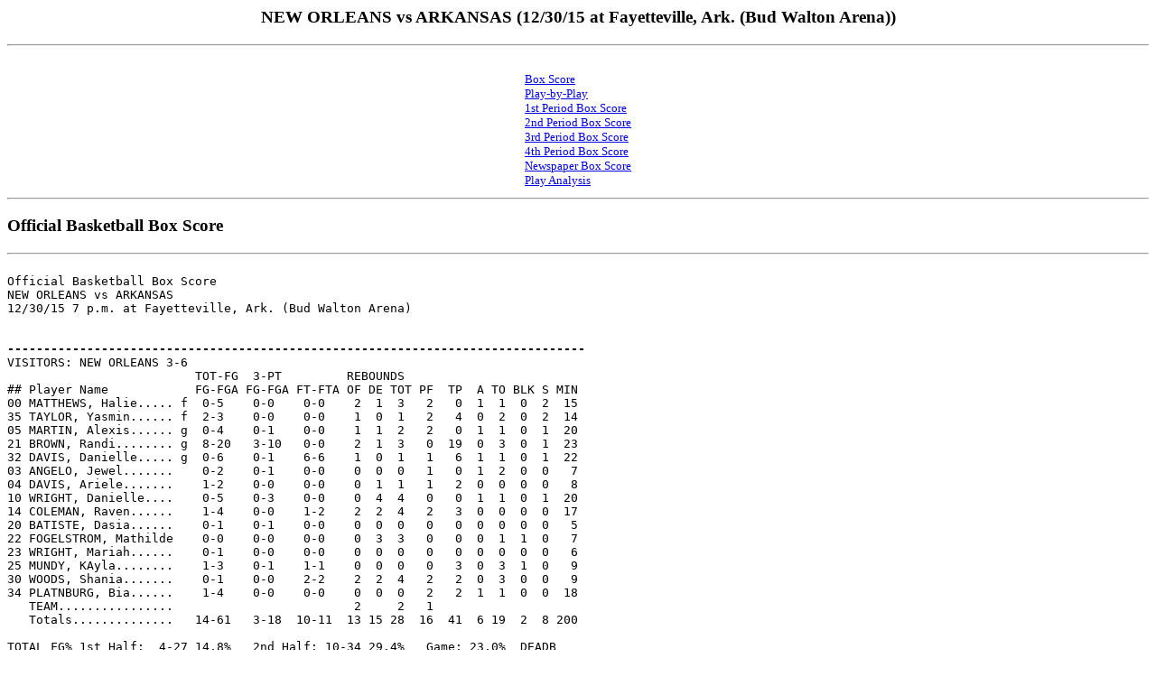

--- FILE ---
content_type: text/html
request_url: https://arkansasrazorbacks.com/stats/wbb/yearly/2015-16/ar123015.htm
body_size: 9015
content:
<html>
<title>NEW ORLEANS vs ARKANSAS (12/30/15 at Fayetteville, Ark. (Bud Walton Arena))</title>
<body bgcolor="#ffffff">
<center>
<h3><font face=verdana>NEW ORLEANS vs ARKANSAS (12/30/15 at Fayetteville, Ark. (Bud Walton Arena))</font></h3></center>

<hr>
<center>
<table border=0><tr><td>
<br><a href="#GAME.BOX"><font face=verdana size=2>Box Score</font></a>
<br><a href="#GAME.PLY"><font face=verdana size=2>Play-by-Play</font></a>
<br><a href="#GAME.BX1"><font face=verdana size=2>1st Period Box Score</font></a>
<br><a href="#GAME.BX2"><font face=verdana size=2>2nd Period Box Score</font></a>
<br><a href="#GAME.BX3"><font face=verdana size=2>3rd Period Box Score</font></a>
<br><a href="#GAME.BX4"><font face=verdana size=2>4th Period Box Score</font></a>
<br><a href="#GAME.NWS"><font face=verdana size=2>Newspaper Box Score</font></a>
<br><a href="#GAME.PLA"><font face=verdana size=2>Play Analysis</font></a>
<p>
</td></tr></table>
</center>
<hr>
<!File source:C:\STATCREW\2015-16\REPORTS\GAME.BOX>
<a name="GAME.BOX"> </a>



<h3><font face=verdana>Official Basketball Box Score</font></h3>
<pre>
<hr>
Official Basketball Box Score
NEW ORLEANS vs ARKANSAS
12/30/15 7 p.m. at Fayetteville, Ark. (Bud Walton Arena)


<b>--------------------------------------------------------------------------------</b>
VISITORS: NEW ORLEANS 3-6
                          TOT-FG  3-PT         REBOUNDS
## Player Name            FG-FGA FG-FGA FT-FTA OF DE TOT PF  TP  A TO BLK S MIN
00 MATTHEWS, Halie..... f  0-5    0-0    0-0    2  1  3   2   0  1  1  0  2  15
35 TAYLOR, Yasmin...... f  2-3    0-0    0-0    1  0  1   2   4  0  2  0  2  14
05 MARTIN, Alexis...... g  0-4    0-1    0-0    1  1  2   2   0  1  1  0  1  20
21 BROWN, Randi........ g  8-20   3-10   0-0    2  1  3   0  19  0  3  0  1  23
32 DAVIS, Danielle..... g  0-6    0-1    6-6    1  0  1   1   6  1  1  0  1  22
03 ANGELO, Jewel.......    0-2    0-1    0-0    0  0  0   1   0  1  2  0  0   7
04 DAVIS, Ariele.......    1-2    0-0    0-0    0  1  1   1   2  0  0  0  0   8
10 WRIGHT, Danielle....    0-5    0-3    0-0    0  4  4   0   0  1  1  0  1  20
14 COLEMAN, Raven......    1-4    0-0    1-2    2  2  4   2   3  0  0  0  0  17
20 BATISTE, Dasia......    0-1    0-1    0-0    0  0  0   0   0  0  0  0  0   5
22 FOGELSTROM, Mathilde    0-0    0-0    0-0    0  3  3   0   0  0  1  1  0   7
23 WRIGHT, Mariah......    0-1    0-0    0-0    0  0  0   0   0  0  0  0  0   6
25 MUNDY, KAyla........    1-3    0-1    1-1    0  0  0   0   3  0  3  1  0   9
30 WOODS, Shania.......    0-1    0-0    2-2    2  2  4   2   2  0  3  0  0   9
34 PLATNBURG, Bia......    1-4    0-0    0-0    0  0  0   2   2  1  1  0  0  18
   TEAM................                         2     2   1
   Totals..............   14-61   3-18  10-11  13 15 28  16  41  6 19  2  8 200

TOTAL FG% 1st Half:  4-27 14.8%   2nd Half: 10-34 29.4%   Game: 23.0%  DEADB
3-Pt. FG% 1st Half:  1-7  14.3%   2nd Half:  2-11 18.2%   Game: 16.7%   REBS
F Throw % 1st Half:  7-8  87.5%   2nd Half:  3-3  100 %   Game: 90.9%   2,1


--------------------------------------------------------------------------------
HOME TEAM: ARKANSAS 5-8
                          TOT-FG  3-PT         REBOUNDS
## Player Name            FG-FGA FG-FGA FT-FTA OF DE TOT PF  TP  A TO BLK S MIN
00 JACKSON, Jessica.... f  6-12   1-4    1-2    1  4  5   0  14  0  1  3  0  26
35 COOLEY, Alecia...... c  0-0    0-0    0-0    0  4  4   2   0  1  2  1  0  16
21 COSPER, Devin....... g  2-11   0-4    7-8    2  3  5   3  11  4  2  0  0  24
24 DANBERRY, Jordan.... g  3-5    0-0    2-3    1  2  3   3   8  2  6  0  1  21
33 WOLFF, Melissa...... g 10-14   0-0    0-0   11  9 20   1  20  3  1  1  5  29
03 MONK, Malica........    2-6    0-2    0-0    0  0  0   0   4  1  1  0  1  21
04 SWENSON, Keiryn.....    4-5    0-0    0-0    0  6  6   2   8  1  0  0  2  21
12 FREEMAN, Briunna....    1-4    0-0    0-2    0  1  1   3   2  3  1  0  1  16
15 BROOKS, Kelsey......    0-1    0-1    0-0    0  1  1   2   0  0  2  0  1   8
22 ZIMMERMAN, Bailey...    0-2    0-2    0-0    0  0  0   1   0  2  1  0  0   8
25 SMITH, Tatiyana.....    0-1    0-0    2-2    0  0  0   0   2  0  0  0  1   5
32 WEST, Khadijah......    2-2    0-0    0-0    1  0  1   0   4  0  0  1  0   5
   TEAM................                         2  3  5             1
   Totals..............   30-63   1-13  12-17  18 33 51  17  73 17 18  6 12 200

TOTAL FG% 1st Half: 19-38 50.0%   2nd Half: 11-25 44.0%   Game: 47.6%  DEADB
3-Pt. FG% 1st Half:  1-7  14.3%   2nd Half:  0-6   0.0%   Game:  7.7%   REBS
F Throw % 1st Half:  0-0   0.0%   2nd Half: 12-17 70.6%   Game: 70.6%    4


--------------------------------------------------------------------------------
Officials: Kelly Johnson, Michael McConnell, Pualani Spurlock
Technical fouls: NEW ORLEANS-TEAM. ARKANSAS-None.
Attendance: 1930
Score by Periods                1st  2nd  3rd  4th   Total
NEW ORLEANS...................    9    7   13   12  -   41
ARKANSAS......................   20   19   21   13  -   73
Estimated Actual Attendance: 1326

Points in the paint-NO 16,AR 32. Points off turnovers-NO 8,AR 22.
2nd chance points-NO 2,AR 21. Fast break points-NO 2,AR 8.
Bench points-NO 12,AR 20. Score tied-2 times. Lead changed-2 times.
Last FG-NO 4th-02:40, AR 4th-01:39.
Largest lead-NO by 1 1st-06:40, AR by 37 4th-07:30.
NO led for 00:25. AR led for 37:48. Game  was tied for 01:47.
<hr></pre>



<!File source:C:\STATCREW\2015-16\REPORTS\GAME.PLY>
<a name="GAME.PLY"> </a>



<h3><font face=verdana>Play-by-Play</font></h3>
<pre>
<hr>
Play-by-Play
NEW ORLEANS vs ARKANSAS
12/30/15 7 p.m. at Fayetteville, Ark. (Bud Walton Arena)
<font size=-1>
1st PERIOD Play-by-Play (Page 1)
HOME TEAM: ARKANSAS                             TIME   SCORE  MAR  VISITORS: NEW ORLEANS
------------------------------------------------------------------------------------------------
REBOUND (DEF) by COOLEY, Alecia                 09:40              MISSED JUMPER by DAVIS, Danielle
MISSED JUMPER by DANBERRY, Jordan               09:25
REBOUND (OFF) by WOLFF, Melissa                 09:25
                                                09:20              FOUL by MATTHEWS, Halie (P1T1)
GOOD! JUMPER by WOLFF, Melissa                  09:14   2-0   H 2
FOUL by COSPER, Devin (P1T1)                    08:52   2-1   H 1  GOOD! FT SHOT by DAVIS, Danielle
                                                08:52   2-2   T 1  GOOD! FT SHOT by DAVIS, Danielle
TURNOVR by DANBERRY, Jordan                     08:48
                                                08:46              STEAL by TAYLOR, Yasmin
                                                08:41              MISSED LAYUP by MATTHEWS, Halie
                                                08:41              REBOUND (OFF) by TAYLOR, Yasmin
                                                08:35              TURNOVR by TAYLOR, Yasmin
STEAL by WOLFF, Melissa                         08:34
                                                08:30              FOUL by TAYLOR, Yasmin (P1T2)
GOOD! JUMPER by WOLFF, Melissa                  08:17   4-2   H 2
ASSIST by DANBERRY, Jordan                      08:17
                                                08:04              TURNOVR by BROWN, Randi
STEAL by WOLFF, Melissa                         08:02
MISSED JUMPER by COSPER, Devin                  07:58
REBOUND (OFF) by DANBERRY, Jordan               07:58
MISSED JUMPER by DANBERRY, Jordan               07:54
REBOUND (OFF) by WOLFF, Melissa                 07:54
MISSED 3 PTR by JACKSON, Jessica                07:45
REBOUND (OFF) by COSPER, Devin                  07:45
MISSED JUMPER by COSPER, Devin                  07:43              REBOUND (DEF) by MATTHEWS, Halie
                                                07:21   4-4   T 2  GOOD! LAYUP by BROWN, Randi [PNT]
MISSED 3 PTR by JACKSON, Jessica                06:56
REBOUND (OFF) by WOLFF, Melissa                 06:56
GOOD! LAYUP by WOLFF, Melissa [PNT]             06:55   6-4   H 2
                                                06:40   6-7   V 1  GOOD! 3 PTR by BROWN, Randi
                                                06:40              ASSIST by DAVIS, Danielle
GOOD! LAYUP by DANBERRY, Jordan [PNT]           06:15   8-7   H 1
REBOUND (DEF) by WOLFF, Melissa                 05:45              MISSED JUMPER by BROWN, Randi
SUB IN : MONK, Malica                           05:42              SUB IN : PLATNBURG, Bia
SUB OUT: DANBERRY, Jordan                       05:42              SUB IN : FOGELSTROM, Mathilde
                                                05:42              SUB IN : MUNDY, KAyla
                                                05:42              SUB IN : WRIGHT, Danielle
                                                05:42              SUB OUT: MATTHEWS, Halie
                                                05:42              SUB OUT: TAYLOR, Yasmin
                                                05:42              SUB OUT: MARTIN, Alexis
                                                05:42              SUB OUT: DAVIS, Danielle
MISSED JUMPER by JACKSON, Jessica               05:32
REBOUND (OFF) by JACKSON, Jessica               05:32
MISSED JUMPER by JACKSON, Jessica               05:30              BLOCK by FOGELSTROM, Mathilde
REBOUND (OFF) by WOLFF, Melissa                 05:29
TURNOVR by WOLFF, Melissa                       05:22
                                                05:00              TURNOVR by FOGELSTROM, Mathilde
STEAL by MONK, Malica                           04:58
MISSED LAYUP by MONK, Malica                    04:56
REBOUND (OFF) by COSPER, Devin                  04:56
GOOD! LAYUP by WOLFF, Melissa [PNT]             04:53  10-7   H 3
ASSIST by COSPER, Devin                         04:53
BLOCK by COOLEY, Alecia                         04:28              MISSED JUMPER by MUNDY, KAyla
REBOUND (DEF) by (TEAM)                         04:25
TIMEOUT media                                   04:24
                                                04:24              SUB IN : DAVIS, Ariele
                                                04:24              SUB OUT: BROWN, Randi
MISSED 3 PTR by COSPER, Devin                   04:06              REBOUND (DEF) by FOGELSTROM, Mathilde
REBOUND (DEF) by COOLEY, Alecia                 03:57              MISSED 3 PTR by MUNDY, KAyla
MISSED JUMPER by WOLFF, Melissa                 03:39
REBOUND (OFF) by WOLFF, Melissa                 03:39
GOOD! LAYUP by WOLFF, Melissa [PNT]             03:37  12-7   H 5
                                                03:11              MISSED JUMPER by PLATNBURG, Bia
                                                03:11              REBOUND (OFF) by (TEAM)
REBOUND (DEF) by JACKSON, Jessica               03:03              MISSED JUMPER by DAVIS, Ariele
TURNOVR by COOLEY, Alecia                       02:35
REBOUND (DEF) by COSPER, Devin                  02:29              MISSED 3 PTR by WRIGHT, Danielle
GOOD! JUMPER by MONK, Malica                    02:18  14-7   H 7
ASSIST by COSPER, Devin                         02:18
                                                02:09              TURNOVR by MUNDY, KAyla
STEAL by WOLFF, Melissa                         02:08
GOOD! LAYUP by WOLFF, Melissa [FB/PNT]          02:05  16-7   H 9
                                                02:05              TIMEOUT 30sec
                                                02:05              SUB IN : ANGELO, Jewel
                                                02:05              SUB IN : WOODS, Shania
                                                02:05              SUB OUT: FOGELSTROM, Mathilde
                                                02:05              SUB OUT: MUNDY, KAyla
REBOUND (DEF) by COSPER, Devin                  02:02              MISSED LAYUP by ANGELO, Jewel
GOOD! JUMPER by JACKSON, Jessica [FB]           01:56  18-7   H 11
ASSIST by COSPER, Devin                         01:56
REBOUND (DEF) by WOLFF, Melissa                 01:38              MISSED JUMPER by PLATNBURG, Bia
MISSED JUMPER by JACKSON, Jessica               01:23              REBOUND (DEF) by WRIGHT, Danielle
                                                01:16  18-9   H 9  GOOD! JUMPER by DAVIS, Ariele [FB]
                                                01:16              ASSIST by WRIGHT, Danielle
MISSED 3 PTR by MONK, Malica                    00:48
REBOUND (OFF) by WOLFF, Melissa                 00:48
GOOD! JUMPER by COSPER, Devin                   00:44  20-9   H 11
ASSIST by WOLFF, Melissa                        00:44
REBOUND (DEF) by (TEAM)                         00:18              MISSED 3 PTR by WRIGHT, Danielle
MISSED JUMPER by MONK, Malica                   00:01
REBOUND (OFF) by WOLFF, Melissa                 00:01
MISSED LAYUP by WOLFF, Melissa                  00:00
REBOUND (OFF) by (DEADBALL)                     00:00
<hr>

                                   ARKANSAS 20, NEW ORLEANS 9

          1st period-only      InPaint Pts-T/O 2nd-Chc FastBrk BnchPts Ties  Leads
          NEW ORLEANS             2       0       0       2       2      2     1
          ARKANSAS               10       6      10       4       2      0     1

<hr>
2nd PERIOD Play-by-Play (Page 1)
HOME TEAM: ARKANSAS                             TIME   SCORE  MAR  VISITORS: NEW ORLEANS
------------------------------------------------------------------------------------------------
SUB IN : MONK, Malica                           10:00              SUB IN : WRIGHT, Danielle
SUB IN : SWENSON, Keiryn                        10:00              SUB IN : PLATNBURG, Bia
SUB IN : FREEMAN, Briunna                       10:00              SUB IN : ANGELO, Jewel
SUB OUT: DANBERRY, Jordan                       10:00              SUB IN : WOODS, Shania
SUB OUT: COOLEY, Alecia                         10:00              SUB IN : DAVIS, Ariele
SUB OUT: WOLFF, Melissa                         10:00              SUB OUT: MATTHEWS, Halie
                                                10:00              SUB OUT: TAYLOR, Yasmin
                                                10:00              SUB OUT: MARTIN, Alexis
                                                10:00              SUB OUT: DAVIS, Danielle
                                                10:00              SUB OUT: BROWN, Randi
                                                09:44              TURNOVR by PLATNBURG, Bia
MISSED 3 PTR by COSPER, Devin                   09:22
REBOUND (OFF) by (TEAM)                         09:22
GOOD! JUMPER by COSPER, Devin                   08:56  22-9   H 13
ASSIST by FREEMAN, Briunna                      08:56
SUB IN : BROOKS, Kelsey                         08:42              SUB IN : BROWN, Randi
SUB OUT: COSPER, Devin                          08:42              SUB IN : TAYLOR, Yasmin
                                                08:42              SUB IN : MATTHEWS, Halie
                                                08:42              SUB IN : MARTIN, Alexis
                                                08:42              SUB IN : DAVIS, Danielle
                                                08:42              SUB OUT: WRIGHT, Danielle
                                                08:42              SUB OUT: PLATNBURG, Bia
                                                08:42              SUB OUT: ANGELO, Jewel
                                                08:42              SUB OUT: WOODS, Shania
                                                08:42              SUB OUT: DAVIS, Ariele
                                                08:37              MISSED 3 PTR by BROWN, Randi
                                                08:37              REBOUND (OFF) by MATTHEWS, Halie
                                                08:27              MISSED JUMPER by MARTIN, Alexis
                                                08:27              REBOUND (OFF) by (TEAM)
                                                08:13              TURNOVR by MATTHEWS, Halie
SUB IN : WOLFF, Melissa                         08:13
SUB OUT: JACKSON, Jessica                       08:13
TURNOVR by MONK, Malica                         08:06
                                                08:05              STEAL by TAYLOR, Yasmin
                                                08:03              TURNOVR by BROWN, Randi
STEAL by FREEMAN, Briunna                       07:57
GOOD! JUMPER by WOLFF, Melissa                  07:50  24-9   H 15
ASSIST by SWENSON, Keiryn                       07:50
FOUL by FREEMAN, Briunna (P1T2)                 07:31
REBOUND (DEF) by SWENSON, Keiryn                07:10              MISSED JUMPER by DAVIS, Danielle
MISSED 3 PTR by BROOKS, Kelsey                  06:59
REBOUND (OFF) by WOLFF, Melissa                 06:59
GOOD! LAYUP by WOLFF, Melissa [PNT]             06:56  26-9   H 17
REBOUND (DEF) by WOLFF, Melissa                 06:38              MISSED JUMPER by MARTIN, Alexis
FOUL by BROOKS, Kelsey (P1T3)                   06:23
TURNOVR by BROOKS, Kelsey                       06:23
                                                06:10              MISSED JUMPER by MATTHEWS, Halie
                                                06:10              REBOUND (OFF) by BROWN, Randi
REBOUND (DEF) by SWENSON, Keiryn                06:05              MISSED JUMPER by BROWN, Randi
                                                06:00              FOUL by TAYLOR, Yasmin (P2T3)
SUB IN : DANBERRY, Jordan                       06:00              SUB IN : WRIGHT, Danielle
SUB OUT: MONK, Malica                           06:00              SUB IN : COLEMAN, Raven
                                                06:00              SUB OUT: BROWN, Randi
                                                06:00              SUB OUT: MATTHEWS, Halie
FOUL by DANBERRY, Jordan (P1T4)                 05:55
TURNOVR by DANBERRY, Jordan                     05:55
STEAL by WOLFF, Melissa                         05:40              TURNOVR by TAYLOR, Yasmin
MISSED JUMPER by FREEMAN, Briunna               05:09              REBOUND (DEF) by COLEMAN, Raven
FOUL by BROOKS, Kelsey (P2T5)                   04:46
                                                04:46              TIMEOUT media
                                                04:46  26-10  H 16 GOOD! FT SHOT by DAVIS, Danielle
                                                04:46  26-11  H 15 GOOD! FT SHOT by DAVIS, Danielle
SUB IN : COSPER, Devin                          04:46              SUB IN : PLATNBURG, Bia
SUB IN : JACKSON, Jessica                       04:46              SUB OUT: TAYLOR, Yasmin
SUB OUT: BROOKS, Kelsey                         04:46
SUB OUT: SWENSON, Keiryn                        04:46
GOOD! LAYUP by JACKSON, Jessica [PNT]           04:27  28-11  H 17
BLOCK by JACKSON, Jessica                       04:10              MISSED LAYUP by DAVIS, Danielle
                                                04:06              REBOUND (OFF) by COLEMAN, Raven
FOUL by COSPER, Devin (P2T6)                    03:56  28-12  H 16 GOOD! FT SHOT by DAVIS, Danielle
                                                03:56  28-13  H 15 GOOD! FT SHOT by DAVIS, Danielle
SUB IN : MONK, Malica                           03:56
SUB OUT: COSPER, Devin                          03:56
TURNOVR by DANBERRY, Jordan                     03:48
                                                03:46              STEAL by WRIGHT, Danielle
STEAL by DANBERRY, Jordan                       03:32              TURNOVR by MARTIN, Alexis
                                                03:31              FOUL by MARTIN, Alexis (P1T4)
GOOD! JUMPER by WOLFF, Melissa                  03:19  30-13  H 17
ASSIST by MONK, Malica                          03:19
                                                02:47              MISSED 3 PTR by MARTIN, Alexis
                                                02:47              REBOUND (OFF) by MARTIN, Alexis
REBOUND (DEF) by FREEMAN, Briunna               02:39              MISSED 3 PTR by DAVIS, Danielle
GOOD! LAYUP by FREEMAN, Briunna [FB/PNT]        02:32  32-13  H 19
REBOUND (DEF) by JACKSON, Jessica               02:18              MISSED LAYUP by COLEMAN, Raven
FOUL by DANBERRY, Jordan (P2T7)                 02:10
TURNOVR by DANBERRY, Jordan                     02:10
SUB IN : ZIMMERMAN, Bailey                      02:10              SUB IN : MUNDY, KAyla
SUB OUT: DANBERRY, Jordan                       02:10              SUB IN : MATTHEWS, Halie
                                                02:10              SUB IN : BROWN, Randi
                                                02:10              SUB OUT: PLATNBURG, Bia
                                                02:10              SUB OUT: MARTIN, Alexis
                                                02:10              SUB OUT: DAVIS, Danielle
BLOCK by JACKSON, Jessica                       01:55              MISSED LAYUP by MATTHEWS, Halie
REBOUND (DEF) by JACKSON, Jessica               01:50
MISSED JUMPER by WOLFF, Melissa                 01:42              REBOUND (DEF) by (DEADBALL)
FOUL by WOLFF, Melissa (P1T8)                   01:39              MISSED FT SHOT by COLEMAN, Raven
                                                01:39              REBOUND (OFF) by (DEADBALL)
                                                01:39  32-14  H 18 GOOD! FT SHOT by COLEMAN, Raven
GOOD! LAYUP by JACKSON, Jessica [PNT]           01:14  34-14  H 20
ASSIST by WOLFF, Melissa                        01:14
BLOCK by JACKSON, Jessica                       00:52              MISSED JUMPER by MATTHEWS, Halie
REBOUND (DEF) by WOLFF, Melissa                 00:50
GOOD! 3 PTR by JACKSON, Jessica                 00:43  37-14  H 23
ASSIST by FREEMAN, Briunna                      00:43
                                                00:25              TURNOVR by MUNDY, KAyla
GOOD! LAYUP by MONK, Malica [PNT]               00:16  39-14  H 25
                                                00:02  39-16  H 23 GOOD! JUMPER by BROWN, Randi
<hr>

                                  ARKANSAS 39, NEW ORLEANS 16

          2nd period-only      InPaint Pts-T/O 2nd-Chc FastBrk BnchPts Ties  Leads
          NEW ORLEANS             0       0       2       0       1      0     0
          ARKANSAS               10       8       4       2       4      0     0

<hr>
3rd PERIOD Play-by-Play (Page 1)
HOME TEAM: ARKANSAS                             TIME   SCORE  MAR  VISITORS: NEW ORLEANS
------------------------------------------------------------------------------------------------
MISSED 3 PTR by COSPER, Devin                   09:46
REBOUND (OFF) by WOLFF, Melissa                 09:46
GOOD! JUMPER by DANBERRY, Jordan [PNT]          09:35  41-16  H 25
GOOD! FT SHOT by DANBERRY, Jordan               09:35  42-16  H 26 FOUL by MARTIN, Alexis (P2T1)
                                                09:31  42-19  H 23 GOOD! 3 PTR by BROWN, Randi
GOOD! JUMPER by DANBERRY, Jordan                09:12  44-19  H 25
ASSIST by COOLEY, Alecia                        09:12
REBOUND (DEF) by COOLEY, Alecia                 08:42              MISSED LAYUP by TAYLOR, Yasmin
TURNOVR by COSPER, Devin                        08:33
                                                08:32              STEAL by MATTHEWS, Halie
                                                08:27              MISSED JUMPER by MATTHEWS, Halie
                                                08:27              REBOUND (OFF) by DAVIS, Danielle
REBOUND (DEF) by WOLFF, Melissa                 08:23              MISSED JUMPER by MARTIN, Alexis
GOOD! JUMPER by JACKSON, Jessica                08:10  46-19  H 27
REBOUND (DEF) by WOLFF, Melissa                 07:51              MISSED JUMPER by BROWN, Randi
                                                07:45              SUB IN : PLATNBURG, Bia
                                                07:45              SUB IN : COLEMAN, Raven
                                                07:45              SUB OUT: MATTHEWS, Halie
                                                07:45              SUB OUT: TAYLOR, Yasmin
GOOD! LAYUP by JACKSON, Jessica [PNT]           07:32  48-19  H 29
ASSIST by COSPER, Devin                         07:32
                                                07:11  48-22  H 26 GOOD! 3 PTR by BROWN, Randi
                                                07:11              ASSIST by PLATNBURG, Bia
MISSED JUMPER by COSPER, Devin                  06:51              REBOUND (DEF) by BROWN, Randi
SUB IN : SWENSON, Keiryn                        06:28              SUB IN : ANGELO, Jewel
SUB OUT: COOLEY, Alecia                         06:28              SUB OUT: MARTIN, Alexis
BLOCK by WOLFF, Melissa                         06:22              MISSED 3 PTR by BROWN, Randi
                                                06:21              REBOUND (OFF) by BROWN, Randi
                                                06:18              TURNOVR by BROWN, Randi
TURNOVR by JACKSON, Jessica                     06:13
                                                05:53  48-24  H 24 GOOD! JUMPER by PLATNBURG, Bia [PNT]
MISSED JUMPER by WOLFF, Melissa                 05:36
REBOUND (OFF) by WOLFF, Melissa                 05:36
GOOD! LAYUP by WOLFF, Melissa [PNT]             05:33  50-24  H 26
                                                05:23              MISSED JUMPER by DAVIS, Danielle
                                                05:23              REBOUND (OFF) by COLEMAN, Raven
FOUL by COSPER, Devin (P3T1)                    05:13
SUB IN : BROOKS, Kelsey                         05:13
SUB OUT: COSPER, Devin                          05:13
                                                05:08              FOUL by ANGELO, Jewel (P1T2)
                                                05:08              TURNOVR by ANGELO, Jewel
GOOD! LAYUP by SWENSON, Keiryn [PNT]            04:55  52-24  H 28
ASSIST by DANBERRY, Jordan                      04:55
                                                04:32  52-26  H 26 GOOD! LAYUP by COLEMAN, Raven [PNT]
                                                04:32              ASSIST by ANGELO, Jewel
                                                04:17              FOUL by COLEMAN, Raven (P1T3)
TIMEOUT media                                   04:17
MISSED FT SHOT by JACKSON, Jessica              04:17
REBOUND (OFF) by (DEADBALL)                     04:17
GOOD! FT SHOT by JACKSON, Jessica               04:17  53-26  H 27
SUB IN : COOLEY, Alecia                         04:17
SUB OUT: JACKSON, Jessica                       04:17
REBOUND (DEF) by COOLEY, Alecia                 03:54              MISSED 3 PTR by BROWN, Randi
GOOD! JUMPER by SWENSON, Keiryn                 03:46  55-26  H 29
ASSIST by WOLFF, Melissa                        03:46
STEAL by SWENSON, Keiryn                        03:34              TURNOVR by ANGELO, Jewel
TURNOVR by BROOKS, Kelsey                       03:29
                                                03:28              STEAL by DAVIS, Danielle
REBOUND (DEF) by SWENSON, Keiryn                03:22              MISSED LAYUP by BROWN, Randi
                                                03:20              FOUL by PLATNBURG, Bia (P1T4)
SUB IN : MONK, Malica                           03:20              SUB IN : DAVIS, Ariele
SUB OUT: DANBERRY, Jordan                       03:20              SUB IN : MUNDY, KAyla
                                                03:20              SUB IN : WRIGHT, Danielle
                                                03:20              SUB OUT: ANGELO, Jewel
                                                03:20              SUB OUT: DAVIS, Danielle
                                                03:20              SUB OUT: BROWN, Randi
MISSED LAYUP by SWENSON, Keiryn                 03:14              REBOUND (DEF) by WRIGHT, Danielle
REBOUND (DEF) by WOLFF, Melissa                 03:05              MISSED JUMPER by COLEMAN, Raven
GOOD! FT SHOT by COSPER, Devin                  02:58  56-26  H 30 FOUL by COLEMAN, Raven (P2T5)
GOOD! FT SHOT by COSPER, Devin                  02:58  57-26  H 31
SUB IN : COSPER, Devin                          02:58
SUB OUT: WOLFF, Melissa                         02:58
                                                02:46              TURNOVR by MUNDY, KAyla
STEAL by BROOKS, Kelsey                         02:44
MISSED LAYUP by COSPER, Devin                   02:41              BLOCK by MUNDY, KAyla
REBOUND (OFF) by (TEAM)                         02:41
MISSED JUMPER by COSPER, Devin                  02:39              REBOUND (DEF) by DAVIS, Ariele
                                                02:16  57-28  H 29 GOOD! LAYUP by MUNDY, KAyla [PNT]
FOUL by SWENSON, Keiryn (P1T2)                  02:16  57-29  H 28 GOOD! FT SHOT by MUNDY, KAyla
SUB IN : JACKSON, Jessica                       02:16
SUB OUT: SWENSON, Keiryn                        02:16
GOOD! FT SHOT by COSPER, Devin                  02:10  58-29  H 29 FOUL by PLATNBURG, Bia (P2T6)
MISSED FT SHOT by COSPER, Devin                 02:10              REBOUND (DEF) by WRIGHT, Danielle
REBOUND (DEF) by BROOKS, Kelsey                 01:44              MISSED JUMPER by PLATNBURG, Bia
MISSED 3 PTR by JACKSON, Jessica                01:19              REBOUND (DEF) by COLEMAN, Raven
                                                01:01              TURNOVR by WRIGHT, Danielle
SUB IN : FREEMAN, Briunna                       01:01              SUB IN : WOODS, Shania
SUB OUT: BROOKS, Kelsey                         01:01              SUB OUT: PLATNBURG, Bia
FOUL by COOLEY, Alecia (P1T3)                   00:43
TURNOVR by COOLEY, Alecia                       00:43
REBOUND (DEF) by JACKSON, Jessica               00:22              MISSED 3 PTR by WRIGHT, Danielle
GOOD! FT SHOT by COSPER, Devin                  00:15  59-29  H 30 FOUL by DAVIS, Ariele (P1T7)
GOOD! FT SHOT by COSPER, Devin                  00:15  60-29  H 31
FOUL by FREEMAN, Briunna (P2T4)                 00:12
REBOUND (DEF) by (TEAM)                         00:01              MISSED JUMPER by WRIGHT, Danielle
<hr>

                                  ARKANSAS 60, NEW ORLEANS 29

          3rd period-only      InPaint Pts-T/O 2nd-Chc FastBrk BnchPts Ties  Leads
          NEW ORLEANS             6       2       0       0       7      0     0
          ARKANSAS                8       2       5       0       4      0     0

<hr>
4th PERIOD Play-by-Play (Page 1)
HOME TEAM: ARKANSAS                             TIME   SCORE  MAR  VISITORS: NEW ORLEANS
------------------------------------------------------------------------------------------------
SUB IN : MONK, Malica                           10:00              SUB IN : COLEMAN, Raven
SUB IN : FREEMAN, Briunna                       10:00              SUB IN : WOODS, Shania
SUB OUT: DANBERRY, Jordan                       10:00              SUB IN : WRIGHT, Danielle
SUB OUT: WOLFF, Melissa                         10:00              SUB OUT: MATTHEWS, Halie
                                                10:00              SUB OUT: TAYLOR, Yasmin
                                                10:00              SUB OUT: MARTIN, Alexis
                                                09:35              MISSED JUMPER by WRIGHT, Danielle
                                                09:35              REBOUND (OFF) by WOODS, Shania
FOUL by COOLEY, Alecia (P2T5)                   09:33
SUB IN : SWENSON, Keiryn                        09:33
SUB OUT: COOLEY, Alecia                         09:33
                                                09:25              TURNOVR by DAVIS, Danielle
STEAL by SWENSON, Keiryn                        09:24
MISSED FT SHOT by FREEMAN, Briunna              09:20              FOUL by WOODS, Shania (P1T8)
REBOUND (OFF) by (DEADBALL)                     09:20
MISSED FT SHOT by FREEMAN, Briunna              09:20              REBOUND (DEF) by WOODS, Shania
SUB IN : WEST, Khadijah                         09:20              SUB IN : WRIGHT, Mariah
SUB OUT: JACKSON, Jessica                       09:20              SUB IN : FOGELSTROM, Mathilde
                                                09:20              SUB OUT: COLEMAN, Raven
                                                09:20              SUB OUT: WRIGHT, Danielle
                                                08:59              MISSED 3 PTR by BROWN, Randi
                                                08:59              REBOUND (OFF) by WOODS, Shania
BLOCK by WEST, Khadijah                         08:55              MISSED LAYUP by WOODS, Shania
REBOUND (DEF) by SWENSON, Keiryn                08:54
                                                08:52              FOUL TECHNCL by the bench
GOOD! FT SHOT by COSPER, Devin                  08:52  61-29  H 32 FOUL by (TEAM) (P1T9)
GOOD! FT SHOT by COSPER, Devin                  08:52  62-29  H 33
MISSED 3 PTR by MONK, Malica                    08:43
REBOUND (OFF) by (DEADBALL)                     08:43
MISSED 3 PTR by COSPER, Devin                   08:35              REBOUND (DEF) by FOGELSTROM, Mathilde
                                                08:35              SUB IN : BATISTE, Dasia
                                                08:35              SUB OUT: BROWN, Randi
                                                08:27              FOUL by DAVIS, Danielle (P1T10)
                                                08:15              TURNOVR by WOODS, Shania
GOOD! LAYUP by WEST, Khadijah [PNT]             08:00  64-29  H 35
ASSIST by FREEMAN, Briunna                      08:00
REBOUND (DEF) by SWENSON, Keiryn                07:38              MISSED JUMPER by DAVIS, Danielle
MISSED LAYUP by FREEMAN, Briunna                07:32
REBOUND (OFF) by WEST, Khadijah                 07:32
GOOD! LAYUP by WEST, Khadijah [PNT]             07:30  66-29  H 37
REBOUND (DEF) by SWENSON, Keiryn                06:59              MISSED 3 PTR by BATISTE, Dasia
MISSED JUMPER by FREEMAN, Briunna               06:45              REBOUND (DEF) by FOGELSTROM, Mathilde
FOUL by FREEMAN, Briunna (P3T6)                 06:15  66-30  H 36 GOOD! FT SHOT by WOODS, Shania
                                                06:15  66-31  H 35 GOOD! FT SHOT by WOODS, Shania
SUB IN : ZIMMERMAN, Bailey                      06:15              SUB IN : TAYLOR, Yasmin
SUB OUT: FREEMAN, Briunna                       06:15              SUB IN : MATTHEWS, Halie
                                                06:15              SUB IN : WRIGHT, Danielle
                                                06:15              SUB IN : MARTIN, Alexis
                                                06:15              SUB IN : BROWN, Randi
                                                06:15              SUB OUT: WRIGHT, Mariah
                                                06:15              SUB OUT: WOODS, Shania
                                                06:15              SUB OUT: FOGELSTROM, Mathilde
                                                06:15              SUB OUT: DAVIS, Danielle
                                                06:15              SUB OUT: BATISTE, Dasia
TURNOVR by COSPER, Devin                        06:08
                                                06:06              STEAL by BROWN, Randi
FOUL by ZIMMERMAN, Bailey (P1T7)                05:49
                                                05:44              MISSED 3 PTR by BROWN, Randi
                                                05:44              REBOUND (OFF) by MATTHEWS, Halie
SUB IN : DANBERRY, Jordan                       05:39
SUB OUT: MONK, Malica                           05:39
REBOUND (DEF) by COSPER, Devin                  05:31              MISSED JUMPER by BROWN, Randi
MISSED 3 PTR by ZIMMERMAN, Bailey               05:21              REBOUND (DEF) by WRIGHT, Danielle
                                                05:10              MISSED 3 PTR by BROWN, Randi
                                                05:10              REBOUND (OFF) by (DEADBALL)
FOUL by SWENSON, Keiryn (P2T8)                  05:08
SUB IN : FREEMAN, Briunna                       05:08
SUB OUT: COSPER, Devin                          05:08
                                                04:53  66-33  H 33 GOOD! LAYUP by BROWN, Randi [PNT]
TURNOVR by FREEMAN, Briunna                     04:45
                                                04:43              STEAL by MARTIN, Alexis
                                                04:42  66-35  H 31 GOOD! LAYUP by TAYLOR, Yasmin [PNT]
                                                04:42              ASSIST by MARTIN, Alexis
TIMEOUT 30sec                                   04:42
SUB IN : WOLFF, Melissa                         04:42
SUB OUT: FREEMAN, Briunna                       04:42
TURNOVR by DANBERRY, Jordan                     04:37
                                                04:37              TIMEOUT media
SUB IN : SMITH, Tatiyana                        04:37
SUB OUT: WEST, Khadijah                         04:37
REBOUND (DEF) by DANBERRY, Jordan               04:26              MISSED 3 PTR by BROWN, Randi
MISSED 3 PTR by ZIMMERMAN, Bailey               03:57
REBOUND (OFF) by WOLFF, Melissa                 03:57
TURNOVR by (TEAM)                               03:54
                                                03:37  66-37  H 29 GOOD! LAYUP by BROWN, Randi [PNT]
GOOD! JUMPER by SWENSON, Keiryn                 03:24  68-37  H 31
ASSIST by ZIMMERMAN, Bailey                     03:24
                                                03:07  68-39  H 29 GOOD! JUMPER by BROWN, Randi
TURNOVR by ZIMMERMAN, Bailey                    02:52              STEAL by MATTHEWS, Halie
                                                02:52              SUB IN : WRIGHT, Mariah
                                                02:52              SUB IN : BATISTE, Dasia
                                                02:52              SUB OUT: WRIGHT, Danielle
                                                02:52              SUB OUT: BROWN, Randi
                                                02:40  68-41  H 27 GOOD! LAYUP by TAYLOR, Yasmin [PNT]
                                                02:40              ASSIST by MATTHEWS, Halie
FOUL by DANBERRY, Jordan (P3T9)                 02:31
TURNOVR by DANBERRY, Jordan                     02:31
REBOUND (DEF) by WOLFF, Melissa                 02:18              MISSED LAYUP by WRIGHT, Mariah
GOOD! FT SHOT by DANBERRY, Jordan               02:11  69-41  H 28 FOUL by MATTHEWS, Halie (P2T11)
MISSED FT SHOT by DANBERRY, Jordan              02:11              REBOUND (DEF) by MARTIN, Alexis
                                                02:11              SUB IN : COLEMAN, Raven
                                                02:11              SUB IN : WOODS, Shania
                                                02:11              SUB OUT: TAYLOR, Yasmin
                                                02:11              SUB OUT: MATTHEWS, Halie
                                                01:44              TURNOVR by WOODS, Shania
STEAL by WOLFF, Melissa                         01:41
GOOD! JUMPER by SWENSON, Keiryn [FB]            01:39  71-41  H 30
ASSIST by ZIMMERMAN, Bailey                     01:39
REBOUND (DEF) by WOLFF, Melissa                 01:09              MISSED JUMPER by COLEMAN, Raven
TIMEOUT 30sec                                   01:03
TIMEOUT 30sec                                   01:03
SUB IN : FREEMAN, Briunna                       01:03              SUB IN : ANGELO, Jewel
SUB OUT: WOLFF, Melissa                         01:03              SUB OUT: MARTIN, Alexis
MISSED JUMPER by SMITH, Tatiyana                00:50              REBOUND (DEF) by WOODS, Shania
STEAL by SMITH, Tatiyana                        00:42              TURNOVR by WOODS, Shania
GOOD! FT SHOT by SMITH, Tatiyana                00:42  72-41  H 31 FOUL by WOODS, Shania (P2T12)
GOOD! FT SHOT by SMITH, Tatiyana                00:42  73-41  H 32
                                                00:42              SUB IN : PLATNBURG, Bia
                                                00:42              SUB OUT: WOODS, Shania
REBOUND (DEF) by DANBERRY, Jordan               00:17              MISSED 3 PTR by ANGELO, Jewel
<hr>

                                  ARKANSAS 73, NEW ORLEANS 41

          4th period-only      InPaint Pts-T/O 2nd-Chc FastBrk BnchPts Ties  Leads
          NEW ORLEANS             8       6       0       0       2      0     0
          ARKANSAS                4       6       2       2      10      0     0

</font>
<hr></pre>



<!File source:C:\STATCREW\2015-16\REPORTS\GAME.BX1>
<a name="GAME.BX1"> </a>



<h3><font face=verdana>Official Basketball Box Score</font></h3>
<pre>
<hr>
Official Basketball Box Score
NEW ORLEANS vs ARKANSAS
12/30/15 7 p.m. at Fayetteville, Ark. (Bud Walton Arena)


<b>--------------------------------------------------------------------------------</b>
VISITORS: NEW ORLEANS 3-6
                          TOT-FG  3-PT         REBOUNDS
## Player Name            FG-FGA FG-FGA FT-FTA OF DE TOT PF  TP  A TO BLK S MIN
00 MATTHEWS, Halie..... f  0-1    0-0    0-0    0  1  1   1   0  0  0  0  0   0
35 TAYLOR, Yasmin...... f  0-0    0-0    0-0    1  0  1   1   0  0  1  0  1   0
05 MARTIN, Alexis...... g  0-0    0-0    0-0    0  0  0   0   0  0  0  0  0   0
21 BROWN, Randi........ g  2-3    1-1    0-0    0  0  0   0   5  0  1  0  0   0
32 DAVIS, Danielle..... g  0-1    0-0    2-2    0  0  0   0   2  1  0  0  0   0
03 ANGELO, Jewel.......    0-1    0-0    0-0    0  0  0   0   0  0  0  0  0   0
04 DAVIS, Ariele.......    1-2    0-0    0-0    0  0  0   0   2  0  0  0  0   0
10 WRIGHT, Danielle....    0-2    0-2    0-0    0  1  1   0   0  1  0  0  0   0
14 COLEMAN, Raven......    0-0    0-0    0-0    0  0  0   0   0  0  0  0  0   0
20 BATISTE, Dasia......    0-0    0-0    0-0    0  0  0   0   0  0  0  0  0   0
22 FOGELSTROM, Mathilde    0-0    0-0    0-0    0  1  1   0   0  0  1  1  0   0
23 WRIGHT, Mariah......    0-0    0-0    0-0    0  0  0   0   0  0  0  0  0   0
25 MUNDY, KAyla........    0-2    0-1    0-0    0  0  0   0   0  0  1  0  0   0
30 WOODS, Shania.......    0-0    0-0    0-0    0  0  0   0   0  0  0  0  0   0
34 PLATNBURG, Bia......    0-2    0-0    0-0    0  0  0   0   0  0  0  0  0   0
   TEAM................                         1     1
   Totals..............    3-14   1-4    2-2    2  3  5   2   0  2  4  1  1   0

TOTAL FG% 1st Half:  3-14 21.4%   2nd Half:  0-0   0.0%   Game: 21.4%  DEADB
3-Pt. FG% 1st Half:  1-4  25.0%   2nd Half:  0-0   0.0%   Game: 25.0%   REBS
F Throw % 1st Half:  2-2  100 %   2nd Half:  0-0   0.0%   Game: 100 %    0


--------------------------------------------------------------------------------
HOME TEAM: ARKANSAS 5-8
                          TOT-FG  3-PT         REBOUNDS
## Player Name            FG-FGA FG-FGA FT-FTA OF DE TOT PF  TP  A TO BLK S MIN
00 JACKSON, Jessica.... f  1-6    0-2    0-0    1  1  2   0   2  0  0  0  0   0
35 COOLEY, Alecia...... c  0-0    0-0    0-0    0  2  2   0   0  0  1  1  0   0
21 COSPER, Devin....... g  1-4    0-1    0-0    2  2  4   1   2  3  0  0  0   0
24 DANBERRY, Jordan.... g  1-3    0-0    0-0    1  0  1   0   2  1  1  0  0   0
33 WOLFF, Melissa...... g  6-8    0-0    0-0    7  2  9   0  12  1  1  0  3   0
03 MONK, Malica........    1-4    0-1    0-0    0  0  0   0   2  0  0  0  1   0
04 SWENSON, Keiryn.....    0-0    0-0    0-0    0  0  0   0   0  0  0  0  0   0
12 FREEMAN, Briunna....    0-0    0-0    0-0    0  0  0   0   0  0  0  0  0   0
15 BROOKS, Kelsey......    0-0    0-0    0-0    0  0  0   0   0  0  0  0  0   0
22 ZIMMERMAN, Bailey...    0-0    0-0    0-0    0  0  0   0   0  0  0  0  0   0
25 SMITH, Tatiyana.....    0-0    0-0    0-0    0  0  0   0   0  0  0  0  0   0
32 WEST, Khadijah......    0-0    0-0    0-0    0  0  0   0   0  0  0  0  0   0
   TEAM................                            2  2
   Totals..............   10-25   0-4    0-0   11  9 20   1   0  5  3  1  4   0

TOTAL FG% 1st Half: 10-25 40.0%   2nd Half:  0-0   0.0%   Game: 40.0%  DEADB
3-Pt. FG% 1st Half:  0-4   0.0%   2nd Half:  0-0   0.0%   Game:  0.0%   REBS
F Throw % 1st Half:  0-0   0.0%   2nd Half:  0-0   0.0%   Game:  0.0%    1


--------------------------------------------------------------------------------

Points in the paint-NO 2,AR 10. Points off turnovers-NO 0,AR 6.
2nd chance points-NO 0,AR 10. Fast break points-NO 2,AR 4.
Bench points-NO 2,AR 2. Score tied-2 times. Lead changed-2 times.
Last FG-NO 1st-01:16, AR 1st-00:44.
Largest lead-NO by 1 1st-06:40, AR by 11 1st-01:56.
NO led for 00:25. AR led for 37:48. Game  was tied for -8:-13.
<hr></pre>



<!File source:C:\STATCREW\2015-16\REPORTS\GAME.BX2>
<a name="GAME.BX2"> </a>



<h3><font face=verdana>Official Basketball Box Score</font></h3>
<pre>
<hr>
Official Basketball Box Score
NEW ORLEANS vs ARKANSAS
12/30/15 7 p.m. at Fayetteville, Ark. (Bud Walton Arena)


<b>--------------------------------------------------------------------------------</b>
VISITORS: NEW ORLEANS 3-6
                          TOT-FG  3-PT         REBOUNDS
## Player Name            FG-FGA FG-FGA FT-FTA OF DE TOT PF  TP  A TO BLK S MIN
00 MATTHEWS, Halie..... f  0-3    0-0    0-0    1  0  1   0   0  0  1  0  0   0
35 TAYLOR, Yasmin...... f  0-0    0-0    0-0    0  0  0   1   0  0  1  0  1   0
05 MARTIN, Alexis...... g  0-3    0-1    0-0    1  0  1   1   0  0  1  0  0   0
21 BROWN, Randi........ g  1-3    0-1    0-0    1  0  1   0   2  0  1  0  0   0
32 DAVIS, Danielle..... g  0-3    0-1    4-4    0  0  0   0   4  0  0  0  0   0
03 ANGELO, Jewel.......    0-0    0-0    0-0    0  0  0   0   0  0  0  0  0   0
04 DAVIS, Ariele.......    0-0    0-0    0-0    0  0  0   0   0  0  0  0  0   0
10 WRIGHT, Danielle....    0-0    0-0    0-0    0  0  0   0   0  0  0  0  1   0
14 COLEMAN, Raven......    0-1    0-0    1-2    1  1  2   0   1  0  0  0  0   0
20 BATISTE, Dasia......    0-0    0-0    0-0    0  0  0   0   0  0  0  0  0   0
22 FOGELSTROM, Mathilde    0-0    0-0    0-0    0  0  0   0   0  0  0  0  0   0
23 WRIGHT, Mariah......    0-0    0-0    0-0    0  0  0   0   0  0  0  0  0   0
25 MUNDY, KAyla........    0-0    0-0    0-0    0  0  0   0   0  0  1  0  0   0
30 WOODS, Shania.......    0-0    0-0    0-0    0  0  0   0   0  0  0  0  0   0
34 PLATNBURG, Bia......    0-0    0-0    0-0    0  0  0   0   0  0  1  0  0   0
   TEAM................                         1  1  2
   Totals..............    1-13   0-3    5-6    5  2  7   2   0  0  6  0  2   0

TOTAL FG% 1st Half:  0-0   0.0%   2nd Half:  1-13  7.7%   Game:  7.7%  DEADB
3-Pt. FG% 1st Half:  0-0   0.0%   2nd Half:  0-3   0.0%   Game:  0.0%   REBS
F Throw % 1st Half:  0-0   0.0%   2nd Half:  5-6  83.3%   Game: 83.3%   1,1


--------------------------------------------------------------------------------
HOME TEAM: ARKANSAS 5-8
                          TOT-FG  3-PT         REBOUNDS
## Player Name            FG-FGA FG-FGA FT-FTA OF DE TOT PF  TP  A TO BLK S MIN
00 JACKSON, Jessica.... f  3-3    1-1    0-0    0  2  2   0   7  0  0  3  0   0
35 COOLEY, Alecia...... c  0-0    0-0    0-0    0  0  0   0   0  0  0  0  0   0
21 COSPER, Devin....... g  1-2    0-1    0-0    0  0  0   1   2  0  0  0  0   0
24 DANBERRY, Jordan.... g  0-0    0-0    0-0    0  0  0   2   0  0  3  0  1   0
33 WOLFF, Melissa...... g  3-4    0-0    0-0    1  2  3   1   6  1  0  0  1   0
03 MONK, Malica........    1-1    0-0    0-0    0  0  0   0   2  1  1  0  0   0
04 SWENSON, Keiryn.....    0-0    0-0    0-0    0  2  2   0   0  1  0  0  0   0
12 FREEMAN, Briunna....    1-2    0-0    0-0    0  1  1   1   2  2  0  0  1   0
15 BROOKS, Kelsey......    0-1    0-1    0-0    0  0  0   2   0  0  1  0  0   0
22 ZIMMERMAN, Bailey...    0-0    0-0    0-0    0  0  0   0   0  0  0  0  0   0
25 SMITH, Tatiyana.....    0-0    0-0    0-0    0  0  0   0   0  0  0  0  0   0
32 WEST, Khadijah......    0-0    0-0    0-0    0  0  0   0   0  0  0  0  0   0
   TEAM................                         1     1
   Totals..............    9-13   1-3    0-0    2  7  9   7   0  5  5  3  3   0

TOTAL FG% 1st Half:  0-0   0.0%   2nd Half:  9-13 69.2%   Game: 69.2%  DEADB
3-Pt. FG% 1st Half:  0-0   0.0%   2nd Half:  1-3  33.3%   Game: 33.3%   REBS
F Throw % 1st Half:  0-0   0.0%   2nd Half:  0-0   0.0%   Game:  0.0%    0


--------------------------------------------------------------------------------

Points in the paint-NO 0,AR 10. Points off turnovers-NO 0,AR 8.
2nd chance points-NO 2,AR 4. Fast break points-NO 0,AR 2.
Bench points-NO 1,AR 4. Score tied-0 times. Lead changed-0 times.
Last FG-NO 2nd-00:02, AR 2nd-00:16.
Largest lead-NO by 1 1st-06:40, AR by 25 2nd-00:16.
NO led for 00:00. AR led for 20:00. Game  was tied for 00:00.
<hr></pre>



<!File source:C:\STATCREW\2015-16\REPORTS\GAME.BX3>
<a name="GAME.BX3"> </a>



<h3><font face=verdana>Official Basketball Box Score</font></h3>
<pre>
<hr>
Official Basketball Box Score
NEW ORLEANS vs ARKANSAS
12/30/15 7 p.m. at Fayetteville, Ark. (Bud Walton Arena)


<b>--------------------------------------------------------------------------------</b>
VISITORS: NEW ORLEANS 3-6
                          TOT-FG  3-PT         REBOUNDS
## Player Name            FG-FGA FG-FGA FT-FTA OF DE TOT PF  TP  A TO BLK S MIN
00 MATTHEWS, Halie..... f  0-1    0-0    0-0    0  0  0   0   0  0  0  0  1   0
35 TAYLOR, Yasmin...... f  0-1    0-0    0-0    0  0  0   0   0  0  0  0  0   0
05 MARTIN, Alexis...... g  0-1    0-0    0-0    0  0  0   1   0  0  0  0  0   0
21 BROWN, Randi........ g  2-6    2-4    0-0    1  1  2   0   6  0  1  0  0   0
32 DAVIS, Danielle..... g  0-1    0-0    0-0    1  0  1   0   0  0  0  0  1   0
03 ANGELO, Jewel.......    0-0    0-0    0-0    0  0  0   1   0  1  2  0  0   0
04 DAVIS, Ariele.......    0-0    0-0    0-0    0  1  1   1   0  0  0  0  0   0
10 WRIGHT, Danielle....    0-2    0-1    0-0    0  2  2   0   0  0  1  0  0   0
14 COLEMAN, Raven......    1-2    0-0    0-0    1  1  2   2   2  0  0  0  0   0
20 BATISTE, Dasia......    0-0    0-0    0-0    0  0  0   0   0  0  0  0  0   0
22 FOGELSTROM, Mathilde    0-0    0-0    0-0    0  0  0   0   0  0  0  0  0   0
23 WRIGHT, Mariah......    0-0    0-0    0-0    0  0  0   0   0  0  0  0  0   0
25 MUNDY, KAyla........    1-1    0-0    1-1    0  0  0   0   3  0  1  1  0   0
30 WOODS, Shania.......    0-0    0-0    0-0    0  0  0   0   0  0  0  0  0   0
34 PLATNBURG, Bia......    1-2    0-0    0-0    0  0  0   2   2  1  0  0  0   0
   TEAM................
   Totals..............    5-17   2-5    1-1    3  5  8   7   0  2  5  1  2   0

TOTAL FG% 1st Half:  0-0   0.0%   2nd Half:  0-0   0.0%   Game: 29.4%  DEADB
3-Pt. FG% 1st Half:  0-0   0.0%   2nd Half:  0-0   0.0%   Game: 40.0%   REBS
F Throw % 1st Half:  0-0   0.0%   2nd Half:  0-0   0.0%   Game: 100 %    0


--------------------------------------------------------------------------------
HOME TEAM: ARKANSAS 5-8
                          TOT-FG  3-PT         REBOUNDS
## Player Name            FG-FGA FG-FGA FT-FTA OF DE TOT PF  TP  A TO BLK S MIN
00 JACKSON, Jessica.... f  2-3    0-1    1-2    0  1  1   0   5  0  1  0  0   0
35 COOLEY, Alecia...... c  0-0    0-0    0-0    0  2  2   1   0  1  1  0  0   0
21 COSPER, Devin....... g  0-4    0-1    5-6    0  0  0   1   5  1  1  0  0   0
24 DANBERRY, Jordan.... g  2-2    0-0    1-1    0  0  0   0   5  1  0  0  0   0
33 WOLFF, Melissa...... g  1-2    0-0    0-0    2  3  5   0   2  1  0  1  0   0
03 MONK, Malica........    0-0    0-0    0-0    0  0  0   0   0  0  0  0  0   0
04 SWENSON, Keiryn.....    2-3    0-0    0-0    0  1  1   1   4  0  0  0  1   0
12 FREEMAN, Briunna....    0-0    0-0    0-0    0  0  0   1   0  0  0  0  0   0
15 BROOKS, Kelsey......    0-0    0-0    0-0    0  1  1   0   0  0  1  0  1   0
22 ZIMMERMAN, Bailey...    0-0    0-0    0-0    0  0  0   0   0  0  0  0  0   0
25 SMITH, Tatiyana.....    0-0    0-0    0-0    0  0  0   0   0  0  0  0  0   0
32 WEST, Khadijah......    0-0    0-0    0-0    0  0  0   0   0  0  0  0  0   0
   TEAM................                         1  1  2
   Totals..............    7-14   0-2    7-9    3  9 12   4   0  4  4  1  2   0

TOTAL FG% 1st Half:  0-0   0.0%   2nd Half:  0-0   0.0%   Game: 50.0%  DEADB
3-Pt. FG% 1st Half:  0-0   0.0%   2nd Half:  0-0   0.0%   Game:  0.0%   REBS
F Throw % 1st Half:  0-0   0.0%   2nd Half:  0-0   0.0%   Game: 77.8%    1


--------------------------------------------------------------------------------

Points in the paint-NO 6,AR 8. Points off turnovers-NO 2,AR 2.
2nd chance points-NO 0,AR 5. Fast break points-NO 0,AR 0.
Bench points-NO 7,AR 4. Score tied-0 times. Lead changed-0 times.
Last FG-NO 3rd-02:16, AR 3rd-03:46.
Largest lead-NO by 1 1st-06:40, AR by 31 3rd-02:58.
NO led for 00:00. AR led for 10:00. Game  was tied for 00:00.
<hr></pre>



<!File source:C:\STATCREW\2015-16\REPORTS\GAME.BX4>
<a name="GAME.BX4"> </a>



<h3><font face=verdana>Official Basketball Box Score</font></h3>
<pre>
<hr>
Official Basketball Box Score
NEW ORLEANS vs ARKANSAS
12/30/15 7 p.m. at Fayetteville, Ark. (Bud Walton Arena)


<b>--------------------------------------------------------------------------------</b>
VISITORS: NEW ORLEANS 3-6
                          TOT-FG  3-PT         REBOUNDS
## Player Name            FG-FGA FG-FGA FT-FTA OF DE TOT PF  TP  A TO BLK S MIN
00 MATTHEWS, Halie..... f  0-0    0-0    0-0    1  0  1   1   0  1  0  0  1   0
35 TAYLOR, Yasmin...... f  2-2    0-0    0-0    0  0  0   0   4  0  0  0  0   0
05 MARTIN, Alexis...... g  0-0    0-0    0-0    0  1  1   0   0  1  0  0  1   0
21 BROWN, Randi........ g  3-8    0-4    0-0    0  0  0   0   6  0  0  0  1   0
32 DAVIS, Danielle..... g  0-1    0-0    0-0    0  0  0   1   0  0  1  0  0   0
03 ANGELO, Jewel.......    0-1    0-1    0-0    0  0  0   0   0  0  0  0  0   0
04 DAVIS, Ariele.......    0-0    0-0    0-0    0  0  0   0   0  0  0  0  0   0
10 WRIGHT, Danielle....    0-1    0-0    0-0    0  1  1   0   0  0  0  0  0   0
14 COLEMAN, Raven......    0-1    0-0    0-0    0  0  0   0   0  0  0  0  0   0
20 BATISTE, Dasia......    0-1    0-1    0-0    0  0  0   0   0  0  0  0  0   0
22 FOGELSTROM, Mathilde    0-0    0-0    0-0    0  2  2   0   0  0  0  0  0   0
23 WRIGHT, Mariah......    0-1    0-0    0-0    0  0  0   0   0  0  0  0  0   0
25 MUNDY, KAyla........    0-0    0-0    0-0    0  0  0   0   0  0  0  0  0   0
30 WOODS, Shania.......    0-1    0-0    2-2    2  2  4   2   2  0  3  0  0   0
34 PLATNBURG, Bia......    0-0    0-0    0-0    0  0  0   0   0  0  0  0  0   0
   TEAM................                                   1
   Totals..............    5-17   0-6    2-2    3  6  9   5   0  2  4  0  3   0

TOTAL FG% 1st Half:  0-0   0.0%   2nd Half:  0-0   0.0%   Game: 29.4%  DEADB
3-Pt. FG% 1st Half:  0-0   0.0%   2nd Half:  0-0   0.0%   Game:  0.0%   REBS
F Throw % 1st Half:  0-0   0.0%   2nd Half:  0-0   0.0%   Game: 100 %    1


--------------------------------------------------------------------------------
HOME TEAM: ARKANSAS 5-8
                          TOT-FG  3-PT         REBOUNDS
## Player Name            FG-FGA FG-FGA FT-FTA OF DE TOT PF  TP  A TO BLK S MIN
00 JACKSON, Jessica.... f  0-0    0-0    0-0    0  0  0   0   0  0  0  0  0   0
35 COOLEY, Alecia...... c  0-0    0-0    0-0    0  0  0   1   0  0  0  0  0   0
21 COSPER, Devin....... g  0-1    0-1    2-2    0  1  1   0   2  0  1  0  0   0
24 DANBERRY, Jordan.... g  0-0    0-0    1-2    0  2  2   1   1  0  2  0  0   0
33 WOLFF, Melissa...... g  0-0    0-0    0-0    1  2  3   0   0  0  0  0  1   0
03 MONK, Malica........    0-1    0-1    0-0    0  0  0   0   0  0  0  0  0   0
04 SWENSON, Keiryn.....    2-2    0-0    0-0    0  3  3   1   4  0  0  0  1   0
12 FREEMAN, Briunna....    0-2    0-0    0-2    0  0  0   1   0  1  1  0  0   0
15 BROOKS, Kelsey......    0-0    0-0    0-0    0  0  0   0   0  0  0  0  0   0
22 ZIMMERMAN, Bailey...    0-2    0-2    0-0    0  0  0   1   0  2  1  0  0   0
25 SMITH, Tatiyana.....    0-1    0-0    2-2    0  0  0   0   2  0  0  0  1   0
32 WEST, Khadijah......    2-2    0-0    0-0    1  0  1   0   4  0  0  1  0   0
   TEAM................                                             1
   Totals..............    4-11   0-4    5-8    2  8 10   5   0  3  6  1  3   0

TOTAL FG% 1st Half:  0-0   0.0%   2nd Half:  0-0   0.0%   Game: 36.4%  DEADB
3-Pt. FG% 1st Half:  0-0   0.0%   2nd Half:  0-0   0.0%   Game:  0.0%   REBS
F Throw % 1st Half:  0-0   0.0%   2nd Half:  0-0   0.0%   Game: 62.5%    2


--------------------------------------------------------------------------------

Points in the paint-NO 8,AR 4. Points off turnovers-NO 6,AR 6.
2nd chance points-NO 0,AR 2. Fast break points-NO 0,AR 2.
Bench points-NO 2,AR 10. Score tied-0 times. Lead changed-0 times.
Last FG-NO 4th-02:40, AR 4th-01:39.
Largest lead-NO by 1 1st-06:40, AR by 37 4th-07:30.
NO led for 00:00. AR led for 00:00. Game  was tied for 00:00.
<hr></pre>



<!File source:C:\STATCREW\2015-16\REPORTS\GAME.NWS>
<a name="GAME.NWS"> </a>



<h3><font face=verdana>Newspaper Box Score</font></h3>
<pre>
<hr>
Newspaper Box Score
NEW ORLEANS vs ARKANSAS
12/30/15 7 p.m. at Fayetteville, Ark. (Bud Walton Arena)
At Fayetteville, Ark. (Bud Walton Arena)
ARKANSAS 73, NEW ORLEANS 41
NEW ORLEANS (3-6)
BROWN, Randi 8-20 0-0 19; DAVIS, Danielle 0-6 6-6 6; TAYLOR, Yasmin 2-3 0-0
4; MUNDY, KAyla 1-3 1-1 3; COLEMAN, Raven 1-4 1-2 3; DAVIS, Ariele 1-2 0-0
2; WOODS, Shania 0-1 2-2 2; PLATNBURG, Bia 1-4 0-0 2; WRIGHT, Mariah 0-1 0-0
0; FOGELSTROM, Mathilde 0-0 0-0 0; BATISTE, Dasia 0-1 0-0 0; WRIGHT,
Danielle 0-5 0-0 0; MARTIN, Alexis 0-4 0-0 0; ANGELO, Jewel 0-2 0-0 0;
MATTHEWS, Halie 0-5 0-0 0. Totals 14-61 10-11 41.
ARKANSAS (5-8)
WOLFF, Melissa 10-14 0-0 20; JACKSON, Jessica 6-12 1-2 14; COSPER, Devin
2-11 7-8 11; DANBERRY, Jordan 3-5 2-3 8; SWENSON, Keiryn 4-5 0-0 8; WEST,
Khadijah 2-2 0-0 4; MONK, Malica 2-6 0-0 4; SMITH, Tatiyana 0-1 2-2 2;
FREEMAN, Briunna 1-4 0-2 2; COOLEY, Alecia 0-0 0-0 0; ZIMMERMAN, Bailey 0-2
0-0 0; BROOKS, Kelsey 0-1 0-0 0. Totals 30-63 12-17 73.
NEW ORLEANS...................    9    7   13   12  -   41
ARKANSAS......................   20   19   21   13  -   73
3-point goals--NEW ORLEANS 3-18 (BROWN, Randi 3-10; DAVIS, Danielle 0-1;
MUNDY, KAyla 0-1; BATISTE, Dasia 0-1; WRIGHT, Danielle 0-3; MARTIN, Alexis
0-1; ANGELO, Jewel 0-1), ARKANSAS 1-13 (JACKSON, Jessica 1-4; COSPER, Devin
0-4; MONK, Malica 0-2; ZIMMERMAN, Bailey 0-2; BROOKS, Kelsey 0-1). Fouled
out--NEW ORLEANS-None, ARKANSAS-None. Rebounds--NEW ORLEANS 28 (WOODS,
Shania 4; WRIGHT, Danielle 4; COLEMAN, Raven 4), ARKANSAS 51 (WOLFF, Melissa
20). Assists--NEW ORLEANS 6 (MATTHEWS, Halie 1; ANGELO, Jewel 1; WRIGHT,
Danielle 1; DAVIS, Danielle 1; PLATNBURG, Bia 1; MARTIN, Alexis 1), ARKANSAS
17 (COSPER, Devin 4). Total fouls--NEW ORLEANS 16, ARKANSAS 17. Technical
fouls--NEW ORLEANS-TEAM, ARKANSAS-None. A-1930
Estimated Actual Attendance: 1326

<hr></pre>



<!File source:C:\STATCREW\2015-16\REPORTS\GAME.PLA>
<a name="GAME.PLA"> </a>



<h3><font face=verdana>Play Analysis</font></h3>
<pre>
<hr>
NEW ORLEANS vs ARKANSAS (12/30/15 - Period 4 00:00)

POINTS OFF TURNOVERS        1   2   3   4 - Tot
NEW ORLEANS.............    0   0   2   6 -   8
ARKANSAS................    6   8   2   6 -  22

POINTS IN PAINT             1   2   3   4 - Tot
NEW ORLEANS.............    2   0   6   8 -  16
ARKANSAS................   10  10   8   4 -  32

2ND CHANCE POINTS           1   2   3   4 - Tot
NEW ORLEANS.............    0   2   0   0 -   2
ARKANSAS................   10   4   5   2 -  21

FAST BREAK POINTS           1   2   3   4 - Tot
NEW ORLEANS.............    2   0   0   0 -   2
ARKANSAS................    4   2   0   2 -   8

BENCH POINTS                1   2   3   4 - Tot
NEW ORLEANS.............    2   1   7   2 -  12
ARKANSAS................    2   4   4  10 -  20

SCORE TIED BY               1   2   3   4 - Tot
NEW ORLEANS.............    2   0   0   0 -   2
ARKANSAS................    0   0   0   0 -   0

LEAD GAINED BY              1   2   3   4 - Tot
NEW ORLEANS.............    1   0   0   0 -   1
ARKANSAS................    1   0   0   0 -   1

</pre>



</body>
</html>
